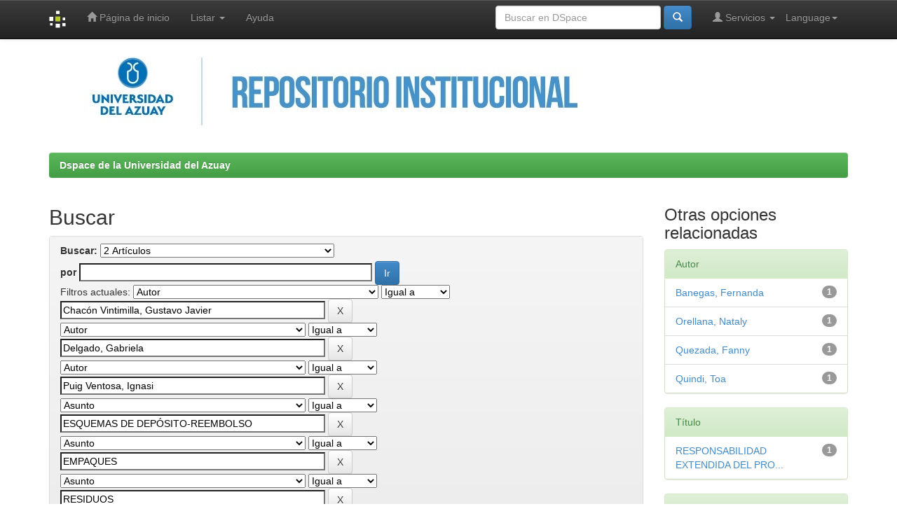

--- FILE ---
content_type: text/html;charset=UTF-8
request_url: https://dspace.uazuay.edu.ec/handle/datos/7849/simple-search?query=&sort_by=score&order=desc&rpp=10&filter_field_1=author&filter_type_1=equals&filter_value_1=Chac%C3%B3n+Vintimilla%2C+Gustavo+Javier&filter_field_2=author&filter_type_2=equals&filter_value_2=Delgado%2C+Gabriela&filter_field_3=author&filter_type_3=equals&filter_value_3=Puig+Ventosa%2C+Ignasi&filter_field_4=subject&filter_type_4=equals&filter_value_4=ESQUEMAS+DE+DEP%C3%93SITO-REEMBOLSO&filter_field_5=subject&filter_type_5=equals&filter_value_5=EMPAQUES&filter_field_6=subject&filter_type_6=equals&filter_value_6=RESIDUOS&filter_field_7=subject&filter_type_7=equals&filter_value_7=IMPUESTOS+AMBIENTALES&filter_field_8=author&filter_type_8=equals&filter_value_8=Pinos%2C+Juan&filter_field_9=author&filter_type_9=equals&filter_value_9=Saquisil%C3%AD%2C+Silvia&etal=0&filtername=subject&filterquery=ECUADOR&filtertype=equals
body_size: 44914
content:


















<!DOCTYPE html>
<html>
    <head>
        <title>Dspace de la Universidad del Azuay: Buscar</title>
        <meta http-equiv="Content-Type" content="text/html; charset=UTF-8" />
        <meta name="Generator" content="DSpace 6.4-SNAPSHOT" />
        <meta name="viewport" content="width=device-width, initial-scale=1.0">
        <link rel="shortcut icon" href="/favicon.ico" type="image/x-icon"/>
        <link rel="stylesheet" href="/static/css/jquery-ui-1.10.3.custom/redmond/jquery-ui-1.10.3.custom.css" type="text/css" />
        <link rel="stylesheet" href="/static/css/bootstrap/bootstrap.min.css" type="text/css" />
        <link rel="stylesheet" href="/static/css/bootstrap/bootstrap-theme.min.css" type="text/css" />
        <link rel="stylesheet" href="/static/css/bootstrap/dspace-theme.css" type="text/css" />

        <link rel="search" type="application/opensearchdescription+xml" href="/open-search/description.xml" title="DSpace"/>

        
        <script type='text/javascript' src="/static/js/jquery/jquery-1.10.2.min.js"></script>
        <script type='text/javascript' src='/static/js/jquery/jquery-ui-1.10.3.custom.min.js'></script>
        <script type='text/javascript' src='/static/js/bootstrap/bootstrap.min.js'></script>
        <script type='text/javascript' src='/static/js/holder.js'></script>
        <script type="text/javascript" src="/utils.js"></script>
        <script type="text/javascript" src="/static/js/choice-support.js"> </script>
        


    
    
    
	<script async src="https://www.googletagmanager.com/gtag/js?id=G-TBCBL3LV3N"></script>
	<script>
	  window.dataLayer = window.dataLayer || [];
	  function gtag(){dataLayer.push(arguments);}
	  gtag('js', new Date());
	  gtag('config', 'G-TBCBL3LV3N');
	</script>

    


    
        <script type="text/javascript">
	var jQ = jQuery.noConflict();
	jQ(document).ready(function() {
		jQ( "#spellCheckQuery").click(function(){
			jQ("#query").val(jQ(this).attr('data-spell'));
			jQ("#main-query-submit").click();
		});
		jQ( "#filterquery" )
			.autocomplete({
				source: function( request, response ) {
					jQ.ajax({
						url: "/json/discovery/autocomplete?query=&filter_field_1=author&filter_type_1=equals&filter_value_1=Chac%C3%B3n+Vintimilla%2C+Gustavo+Javier&filter_field_2=author&filter_type_2=equals&filter_value_2=Delgado%2C+Gabriela&filter_field_3=author&filter_type_3=equals&filter_value_3=Puig+Ventosa%2C+Ignasi&filter_field_4=subject&filter_type_4=equals&filter_value_4=ESQUEMAS+DE+DEP%C3%93SITO-REEMBOLSO&filter_field_5=subject&filter_type_5=equals&filter_value_5=EMPAQUES&filter_field_6=subject&filter_type_6=equals&filter_value_6=RESIDUOS&filter_field_7=subject&filter_type_7=equals&filter_value_7=IMPUESTOS+AMBIENTALES&filter_field_8=author&filter_type_8=equals&filter_value_8=Pinos%2C+Juan&filter_field_9=author&filter_type_9=equals&filter_value_9=Saquisil%C3%AD%2C+Silvia&filter_field_10=subject&filter_type_10=equals&filter_value_10=ECUADOR",
						dataType: "json",
						cache: false,
						data: {
							auto_idx: jQ("#filtername").val(),
							auto_query: request.term,
							auto_sort: 'count',
							auto_type: jQ("#filtertype").val(),
							location: 'datos/7849'	
						},
						success: function( data ) {
							response( jQ.map( data.autocomplete, function( item ) {
								var tmp_val = item.authorityKey;
								if (tmp_val == null || tmp_val == '')
								{
									tmp_val = item.displayedValue;
								}
								return {
									label: item.displayedValue + " (" + item.count + ")",
									value: tmp_val
								};
							}))			
						}
					})
				}
			});
	});
	function validateFilters() {
		return document.getElementById("filterquery").value.length > 0;
	}
</script>
    
    

<!-- HTML5 shim and Respond.js IE8 support of HTML5 elements and media queries -->
<!--[if lt IE 9]>
  <script src="/static/js/html5shiv.js"></script>
  <script src="/static/js/respond.min.js"></script>
<![endif]-->
    </head>

    
    
    <body class="undernavigation">
<a class="sr-only" href="#content">Skip navigation</a>
<header class="navbar navbar-inverse navbar-fixed-top">    
    
            <div class="container">
                

























       <div class="navbar-header">
         <button type="button" class="navbar-toggle" data-toggle="collapse" data-target=".navbar-collapse">
           <span class="icon-bar"></span>
           <span class="icon-bar"></span>
           <span class="icon-bar"></span>
         </button>
         <a class="navbar-brand" href="/"><img height="25" src="/image/dspace-logo-only.png" alt="DSpace logo" /></a>
       </div>
       <nav class="collapse navbar-collapse bs-navbar-collapse" role="navigation">
         <ul class="nav navbar-nav">
           <li class=""><a href="/"><span class="glyphicon glyphicon-home"></span> Página de inicio </a></li>
                
           <li class="dropdown">
             <a href="#" class="dropdown-toggle" data-toggle="dropdown">Listar  <b class="caret"></b></a>
             <ul class="dropdown-menu">
               <li><a href="/community-list">Comunidades </a></li>
				<li class="divider"></li>
        <li class="dropdown-header">Buscar elementos por:</li>
				
				
				
				      			<li><a href="/browse?type=dateissued">Fecha Publicación</a></li>
					
				      			<li><a href="/browse?type=author">Autor</a></li>
					
				      			<li><a href="/browse?type=title">Título</a></li>
					
				      			<li><a href="/browse?type=subject">Materia</a></li>
					
				    
				

            </ul>
          </li>
          <li class=""><script type="text/javascript">
<!-- Javascript starts here
document.write('<a href="#" onClick="var popupwin = window.open(\'/help/index.html\',\'dspacepopup\',\'height=600,width=550,resizable,scrollbars\');popupwin.focus();return false;">Ayuda <\/a>');
// -->
</script><noscript><a href="/help/index.html" target="dspacepopup">Ayuda </a></noscript></li>
       </ul>

 
    <div class="nav navbar-nav navbar-right">
	 <ul class="nav navbar-nav navbar-right">
      <li class="dropdown">
       <a href="#" class="dropdown-toggle" data-toggle="dropdown">Language<b class="caret"></b></a>
        <ul class="dropdown-menu">
 
      <li>
        <a onclick="javascript:document.repost.locale.value='en';
                  document.repost.submit();" href="http://dspace.uazuay.edu.ec/handle/datos/7849/simple-search?locale=en">
         English
       </a>
      </li>
 
      <li>
        <a onclick="javascript:document.repost.locale.value='es';
                  document.repost.submit();" href="http://dspace.uazuay.edu.ec/handle/datos/7849/simple-search?locale=es">
         español
       </a>
      </li>
 
     </ul>
    </li>
    </ul>
  </div>
 
 
       <div class="nav navbar-nav navbar-right">
		<ul class="nav navbar-nav navbar-right">
         <li class="dropdown">
         
             <a href="#" class="dropdown-toggle" data-toggle="dropdown"><span class="glyphicon glyphicon-user"></span> Servicios  <b class="caret"></b></a>
	             
             <ul class="dropdown-menu">
               <li><a href="/mydspace">Mi DSpace </a></li>
               <li><a href="/subscribe">Alertas </a></li>
               <li><a href="/profile">Editar perfil </a></li>

		
             </ul>
           </li>
          </ul>
          
	
	<form method="get" action="/simple-search" class="navbar-form navbar-right">
	    <div class="form-group">
          <input type="text" class="form-control" placeholder="Buscar en&nbsp;DSpace " name="query" id="tequery" size="25"/>
        </div>
        <button type="submit" class="btn btn-primary"><span class="glyphicon glyphicon-search"></span></button>

	</form></div>
    </nav>

            </div>

</header>

<main id="content" role="main">



<div class="container">
 <img class="pull-right" src="/image/Repositorio.jpg" alt="DSpace logo" width="1138" height="133" border="0">
 </img>



</div>


<br/>
                

<div class="container">
    



  

<ol class="breadcrumb btn-success">

  <li><a href="/">Dspace de la Universidad del Azuay</a></li>

</ol>

</div>                



        
<div class="container">

    <div class="row">
    <div class="col-md-9">
	







































    

<h2>Buscar</h2>

<div class="discovery-search-form panel panel-default">
    
	<div class="discovery-query panel-heading">
    <form action="simple-search" method="get">
        <label for="tlocation">
         	Buscar: 
        </label>
        <select name="location" id="tlocation">

            <option value="/">Todo DSpace </option>

            <option value="datos/7849" selected="selected">
                2 Artículos
            </option>

            <option value="datos/7853" >
                01 Educación
            </option>

            <option value="datos/7854" >
                02 Artes y Humanidades
            </option>

            <option value="datos/7855" >
                03 Ciencias Sociales, Periodismo e Información
            </option>

            <option value="datos/7856" >
                04 Administración de Empresas y Derecho
            </option>

            <option value="datos/7857" >
                05 Ciencias Naturales, Matemáticas y Estadística
            </option>

            <option value="datos/7858" >
                06 Tic
            </option>

            <option value="datos/7859" >
                07 Ingeniería, Industria y Construcción
            </option>

            <option value="datos/7860" >
                08 Agricultura, Silvicultura, Pesca y Veterinaria
            </option>

            <option value="datos/7861" >
                09 Salud y Bienestar
            </option>

            <option value="datos/7862" >
                10 Servicios
            </option>

        </select><br/>
        <label for="query">por </label>
        <input type="text" size="50" id="query" name="query" value=""/>
        <input type="submit" id="main-query-submit" class="btn btn-primary" value="Ir " />
                  
        <input type="hidden" value="10" name="rpp" />
        <input type="hidden" value="score" name="sort_by" />
        <input type="hidden" value="desc" name="order" />
                                
		<div class="discovery-search-appliedFilters">
		<span>Filtros actuales:</span>
		
			    <select id="filter_field_1" name="filter_field_1">
				<option value="title">Titulo</option><option value="author" selected="selected">Autor</option><option value="subject">Asunto</option><option value="dateIssued">Fecha publicado</option><option value="has_content_in_original_bundle">Has File(s)</option><option value="original_bundle_filenames">???jsp.search.filter.original_bundle_filenames???</option><option value="original_bundle_descriptions">???jsp.search.filter.original_bundle_descriptions???</option>
				</select>
				<select id="filter_type_1" name="filter_type_1">
				<option value="equals" selected="selected">Igual a</option><option value="contains">Contiene</option><option value="authority">ID</option><option value="notequals">No igual a</option><option value="notcontains">No contiene</option><option value="notauthority">No es ID</option>
				</select>
				<input type="text" id="filter_value_1" name="filter_value_1" value="Chacón&#x20;Vintimilla,&#x20;Gustavo&#x20;Javier" size="45"/>
				<input class="btn btn-default" type="submit" id="submit_filter_remove_1" name="submit_filter_remove_1" value="X" />
				<br/>
				
			    <select id="filter_field_2" name="filter_field_2">
				<option value="title">Titulo</option><option value="author" selected="selected">Autor</option><option value="subject">Asunto</option><option value="dateIssued">Fecha publicado</option><option value="has_content_in_original_bundle">Has File(s)</option><option value="original_bundle_filenames">???jsp.search.filter.original_bundle_filenames???</option><option value="original_bundle_descriptions">???jsp.search.filter.original_bundle_descriptions???</option>
				</select>
				<select id="filter_type_2" name="filter_type_2">
				<option value="equals" selected="selected">Igual a</option><option value="contains">Contiene</option><option value="authority">ID</option><option value="notequals">No igual a</option><option value="notcontains">No contiene</option><option value="notauthority">No es ID</option>
				</select>
				<input type="text" id="filter_value_2" name="filter_value_2" value="Delgado,&#x20;Gabriela" size="45"/>
				<input class="btn btn-default" type="submit" id="submit_filter_remove_2" name="submit_filter_remove_2" value="X" />
				<br/>
				
			    <select id="filter_field_3" name="filter_field_3">
				<option value="title">Titulo</option><option value="author" selected="selected">Autor</option><option value="subject">Asunto</option><option value="dateIssued">Fecha publicado</option><option value="has_content_in_original_bundle">Has File(s)</option><option value="original_bundle_filenames">???jsp.search.filter.original_bundle_filenames???</option><option value="original_bundle_descriptions">???jsp.search.filter.original_bundle_descriptions???</option>
				</select>
				<select id="filter_type_3" name="filter_type_3">
				<option value="equals" selected="selected">Igual a</option><option value="contains">Contiene</option><option value="authority">ID</option><option value="notequals">No igual a</option><option value="notcontains">No contiene</option><option value="notauthority">No es ID</option>
				</select>
				<input type="text" id="filter_value_3" name="filter_value_3" value="Puig&#x20;Ventosa,&#x20;Ignasi" size="45"/>
				<input class="btn btn-default" type="submit" id="submit_filter_remove_3" name="submit_filter_remove_3" value="X" />
				<br/>
				
			    <select id="filter_field_4" name="filter_field_4">
				<option value="title">Titulo</option><option value="author">Autor</option><option value="subject" selected="selected">Asunto</option><option value="dateIssued">Fecha publicado</option><option value="has_content_in_original_bundle">Has File(s)</option><option value="original_bundle_filenames">???jsp.search.filter.original_bundle_filenames???</option><option value="original_bundle_descriptions">???jsp.search.filter.original_bundle_descriptions???</option>
				</select>
				<select id="filter_type_4" name="filter_type_4">
				<option value="equals" selected="selected">Igual a</option><option value="contains">Contiene</option><option value="authority">ID</option><option value="notequals">No igual a</option><option value="notcontains">No contiene</option><option value="notauthority">No es ID</option>
				</select>
				<input type="text" id="filter_value_4" name="filter_value_4" value="ESQUEMAS&#x20;DE&#x20;DEPÓSITO-REEMBOLSO" size="45"/>
				<input class="btn btn-default" type="submit" id="submit_filter_remove_4" name="submit_filter_remove_4" value="X" />
				<br/>
				
			    <select id="filter_field_5" name="filter_field_5">
				<option value="title">Titulo</option><option value="author">Autor</option><option value="subject" selected="selected">Asunto</option><option value="dateIssued">Fecha publicado</option><option value="has_content_in_original_bundle">Has File(s)</option><option value="original_bundle_filenames">???jsp.search.filter.original_bundle_filenames???</option><option value="original_bundle_descriptions">???jsp.search.filter.original_bundle_descriptions???</option>
				</select>
				<select id="filter_type_5" name="filter_type_5">
				<option value="equals" selected="selected">Igual a</option><option value="contains">Contiene</option><option value="authority">ID</option><option value="notequals">No igual a</option><option value="notcontains">No contiene</option><option value="notauthority">No es ID</option>
				</select>
				<input type="text" id="filter_value_5" name="filter_value_5" value="EMPAQUES" size="45"/>
				<input class="btn btn-default" type="submit" id="submit_filter_remove_5" name="submit_filter_remove_5" value="X" />
				<br/>
				
			    <select id="filter_field_6" name="filter_field_6">
				<option value="title">Titulo</option><option value="author">Autor</option><option value="subject" selected="selected">Asunto</option><option value="dateIssued">Fecha publicado</option><option value="has_content_in_original_bundle">Has File(s)</option><option value="original_bundle_filenames">???jsp.search.filter.original_bundle_filenames???</option><option value="original_bundle_descriptions">???jsp.search.filter.original_bundle_descriptions???</option>
				</select>
				<select id="filter_type_6" name="filter_type_6">
				<option value="equals" selected="selected">Igual a</option><option value="contains">Contiene</option><option value="authority">ID</option><option value="notequals">No igual a</option><option value="notcontains">No contiene</option><option value="notauthority">No es ID</option>
				</select>
				<input type="text" id="filter_value_6" name="filter_value_6" value="RESIDUOS" size="45"/>
				<input class="btn btn-default" type="submit" id="submit_filter_remove_6" name="submit_filter_remove_6" value="X" />
				<br/>
				
			    <select id="filter_field_7" name="filter_field_7">
				<option value="title">Titulo</option><option value="author">Autor</option><option value="subject" selected="selected">Asunto</option><option value="dateIssued">Fecha publicado</option><option value="has_content_in_original_bundle">Has File(s)</option><option value="original_bundle_filenames">???jsp.search.filter.original_bundle_filenames???</option><option value="original_bundle_descriptions">???jsp.search.filter.original_bundle_descriptions???</option>
				</select>
				<select id="filter_type_7" name="filter_type_7">
				<option value="equals" selected="selected">Igual a</option><option value="contains">Contiene</option><option value="authority">ID</option><option value="notequals">No igual a</option><option value="notcontains">No contiene</option><option value="notauthority">No es ID</option>
				</select>
				<input type="text" id="filter_value_7" name="filter_value_7" value="IMPUESTOS&#x20;AMBIENTALES" size="45"/>
				<input class="btn btn-default" type="submit" id="submit_filter_remove_7" name="submit_filter_remove_7" value="X" />
				<br/>
				
			    <select id="filter_field_8" name="filter_field_8">
				<option value="title">Titulo</option><option value="author" selected="selected">Autor</option><option value="subject">Asunto</option><option value="dateIssued">Fecha publicado</option><option value="has_content_in_original_bundle">Has File(s)</option><option value="original_bundle_filenames">???jsp.search.filter.original_bundle_filenames???</option><option value="original_bundle_descriptions">???jsp.search.filter.original_bundle_descriptions???</option>
				</select>
				<select id="filter_type_8" name="filter_type_8">
				<option value="equals" selected="selected">Igual a</option><option value="contains">Contiene</option><option value="authority">ID</option><option value="notequals">No igual a</option><option value="notcontains">No contiene</option><option value="notauthority">No es ID</option>
				</select>
				<input type="text" id="filter_value_8" name="filter_value_8" value="Pinos,&#x20;Juan" size="45"/>
				<input class="btn btn-default" type="submit" id="submit_filter_remove_8" name="submit_filter_remove_8" value="X" />
				<br/>
				
			    <select id="filter_field_9" name="filter_field_9">
				<option value="title">Titulo</option><option value="author" selected="selected">Autor</option><option value="subject">Asunto</option><option value="dateIssued">Fecha publicado</option><option value="has_content_in_original_bundle">Has File(s)</option><option value="original_bundle_filenames">???jsp.search.filter.original_bundle_filenames???</option><option value="original_bundle_descriptions">???jsp.search.filter.original_bundle_descriptions???</option>
				</select>
				<select id="filter_type_9" name="filter_type_9">
				<option value="equals" selected="selected">Igual a</option><option value="contains">Contiene</option><option value="authority">ID</option><option value="notequals">No igual a</option><option value="notcontains">No contiene</option><option value="notauthority">No es ID</option>
				</select>
				<input type="text" id="filter_value_9" name="filter_value_9" value="Saquisilí,&#x20;Silvia" size="45"/>
				<input class="btn btn-default" type="submit" id="submit_filter_remove_9" name="submit_filter_remove_9" value="X" />
				<br/>
				
			    <select id="filter_field_10" name="filter_field_10">
				<option value="title">Titulo</option><option value="author">Autor</option><option value="subject" selected="selected">Asunto</option><option value="dateIssued">Fecha publicado</option><option value="has_content_in_original_bundle">Has File(s)</option><option value="original_bundle_filenames">???jsp.search.filter.original_bundle_filenames???</option><option value="original_bundle_descriptions">???jsp.search.filter.original_bundle_descriptions???</option>
				</select>
				<select id="filter_type_10" name="filter_type_10">
				<option value="equals" selected="selected">Igual a</option><option value="contains">Contiene</option><option value="authority">ID</option><option value="notequals">No igual a</option><option value="notcontains">No contiene</option><option value="notauthority">No es ID</option>
				</select>
				<input type="text" id="filter_value_10" name="filter_value_10" value="ECUADOR" size="45"/>
				<input class="btn btn-default" type="submit" id="submit_filter_remove_10" name="submit_filter_remove_10" value="X" />
				<br/>
				
		</div>

<a class="btn btn-default" href="/simple-search">Comenzar nueva busqueda</a>	
		</form>
		</div>

		<div class="discovery-search-filters panel-body">
		<h5>Añadir filtros:</h5>
		<p class="discovery-search-filters-hint">Usa los filtros para afinar la busqueda.</p>
		<form action="simple-search" method="get">
		<input type="hidden" value="datos&#x2F;7849" name="location" />
		<input type="hidden" value="" name="query" />
		
				    <input type="hidden" id="filter_field_1" name="filter_field_1" value="author" />
					<input type="hidden" id="filter_type_1" name="filter_type_1" value="equals" />
					<input type="hidden" id="filter_value_1" name="filter_value_1" value="Chacón&#x20;Vintimilla,&#x20;Gustavo&#x20;Javier" />
					
				    <input type="hidden" id="filter_field_2" name="filter_field_2" value="author" />
					<input type="hidden" id="filter_type_2" name="filter_type_2" value="equals" />
					<input type="hidden" id="filter_value_2" name="filter_value_2" value="Delgado,&#x20;Gabriela" />
					
				    <input type="hidden" id="filter_field_3" name="filter_field_3" value="author" />
					<input type="hidden" id="filter_type_3" name="filter_type_3" value="equals" />
					<input type="hidden" id="filter_value_3" name="filter_value_3" value="Puig&#x20;Ventosa,&#x20;Ignasi" />
					
				    <input type="hidden" id="filter_field_4" name="filter_field_4" value="subject" />
					<input type="hidden" id="filter_type_4" name="filter_type_4" value="equals" />
					<input type="hidden" id="filter_value_4" name="filter_value_4" value="ESQUEMAS&#x20;DE&#x20;DEPÓSITO-REEMBOLSO" />
					
				    <input type="hidden" id="filter_field_5" name="filter_field_5" value="subject" />
					<input type="hidden" id="filter_type_5" name="filter_type_5" value="equals" />
					<input type="hidden" id="filter_value_5" name="filter_value_5" value="EMPAQUES" />
					
				    <input type="hidden" id="filter_field_6" name="filter_field_6" value="subject" />
					<input type="hidden" id="filter_type_6" name="filter_type_6" value="equals" />
					<input type="hidden" id="filter_value_6" name="filter_value_6" value="RESIDUOS" />
					
				    <input type="hidden" id="filter_field_7" name="filter_field_7" value="subject" />
					<input type="hidden" id="filter_type_7" name="filter_type_7" value="equals" />
					<input type="hidden" id="filter_value_7" name="filter_value_7" value="IMPUESTOS&#x20;AMBIENTALES" />
					
				    <input type="hidden" id="filter_field_8" name="filter_field_8" value="author" />
					<input type="hidden" id="filter_type_8" name="filter_type_8" value="equals" />
					<input type="hidden" id="filter_value_8" name="filter_value_8" value="Pinos,&#x20;Juan" />
					
				    <input type="hidden" id="filter_field_9" name="filter_field_9" value="author" />
					<input type="hidden" id="filter_type_9" name="filter_type_9" value="equals" />
					<input type="hidden" id="filter_value_9" name="filter_value_9" value="Saquisilí,&#x20;Silvia" />
					
				    <input type="hidden" id="filter_field_10" name="filter_field_10" value="subject" />
					<input type="hidden" id="filter_type_10" name="filter_type_10" value="equals" />
					<input type="hidden" id="filter_value_10" name="filter_value_10" value="ECUADOR" />
					
		<select id="filtername" name="filtername">
		<option value="title">Titulo</option><option value="author">Autor</option><option value="subject">Asunto</option><option value="dateIssued">Fecha publicado</option><option value="has_content_in_original_bundle">Has File(s)</option><option value="original_bundle_filenames">???jsp.search.filter.original_bundle_filenames???</option><option value="original_bundle_descriptions">???jsp.search.filter.original_bundle_descriptions???</option>
		</select>
		<select id="filtertype" name="filtertype">
		<option value="equals">Igual a</option><option value="contains">Contiene</option><option value="authority">ID</option><option value="notequals">No igual a</option><option value="notcontains">No contiene</option><option value="notauthority">No es ID</option>
		</select>
		<input type="text" id="filterquery" name="filterquery" size="45" required="required" />
		<input type="hidden" value="10" name="rpp" />
		<input type="hidden" value="score" name="sort_by" />
		<input type="hidden" value="desc" name="order" />
		<input class="btn btn-default" type="submit" value="Añadir" onclick="return validateFilters()" />
		</form>
		</div>        

        
   <div class="discovery-pagination-controls panel-footer">
   <form action="simple-search" method="get">
   <input type="hidden" value="datos&#x2F;7849" name="location" />
   <input type="hidden" value="" name="query" />
	
				    <input type="hidden" id="filter_field_1" name="filter_field_1" value="author" />
					<input type="hidden" id="filter_type_1" name="filter_type_1" value="equals" />
					<input type="hidden" id="filter_value_1" name="filter_value_1" value="Chacón&#x20;Vintimilla,&#x20;Gustavo&#x20;Javier" />
					
				    <input type="hidden" id="filter_field_2" name="filter_field_2" value="author" />
					<input type="hidden" id="filter_type_2" name="filter_type_2" value="equals" />
					<input type="hidden" id="filter_value_2" name="filter_value_2" value="Delgado,&#x20;Gabriela" />
					
				    <input type="hidden" id="filter_field_3" name="filter_field_3" value="author" />
					<input type="hidden" id="filter_type_3" name="filter_type_3" value="equals" />
					<input type="hidden" id="filter_value_3" name="filter_value_3" value="Puig&#x20;Ventosa,&#x20;Ignasi" />
					
				    <input type="hidden" id="filter_field_4" name="filter_field_4" value="subject" />
					<input type="hidden" id="filter_type_4" name="filter_type_4" value="equals" />
					<input type="hidden" id="filter_value_4" name="filter_value_4" value="ESQUEMAS&#x20;DE&#x20;DEPÓSITO-REEMBOLSO" />
					
				    <input type="hidden" id="filter_field_5" name="filter_field_5" value="subject" />
					<input type="hidden" id="filter_type_5" name="filter_type_5" value="equals" />
					<input type="hidden" id="filter_value_5" name="filter_value_5" value="EMPAQUES" />
					
				    <input type="hidden" id="filter_field_6" name="filter_field_6" value="subject" />
					<input type="hidden" id="filter_type_6" name="filter_type_6" value="equals" />
					<input type="hidden" id="filter_value_6" name="filter_value_6" value="RESIDUOS" />
					
				    <input type="hidden" id="filter_field_7" name="filter_field_7" value="subject" />
					<input type="hidden" id="filter_type_7" name="filter_type_7" value="equals" />
					<input type="hidden" id="filter_value_7" name="filter_value_7" value="IMPUESTOS&#x20;AMBIENTALES" />
					
				    <input type="hidden" id="filter_field_8" name="filter_field_8" value="author" />
					<input type="hidden" id="filter_type_8" name="filter_type_8" value="equals" />
					<input type="hidden" id="filter_value_8" name="filter_value_8" value="Pinos,&#x20;Juan" />
					
				    <input type="hidden" id="filter_field_9" name="filter_field_9" value="author" />
					<input type="hidden" id="filter_type_9" name="filter_type_9" value="equals" />
					<input type="hidden" id="filter_value_9" name="filter_value_9" value="Saquisilí,&#x20;Silvia" />
					
				    <input type="hidden" id="filter_field_10" name="filter_field_10" value="subject" />
					<input type="hidden" id="filter_type_10" name="filter_type_10" value="equals" />
					<input type="hidden" id="filter_value_10" name="filter_value_10" value="ECUADOR" />
						
           <label for="rpp">Resultados por página</label>
           <select name="rpp" id="rpp">

                   <option value="5" >5</option>

                   <option value="10" selected="selected">10</option>

                   <option value="15" >15</option>

                   <option value="20" >20</option>

                   <option value="25" >25</option>

                   <option value="30" >30</option>

                   <option value="35" >35</option>

                   <option value="40" >40</option>

                   <option value="45" >45</option>

                   <option value="50" >50</option>

                   <option value="55" >55</option>

                   <option value="60" >60</option>

                   <option value="65" >65</option>

                   <option value="70" >70</option>

                   <option value="75" >75</option>

                   <option value="80" >80</option>

                   <option value="85" >85</option>

                   <option value="90" >90</option>

                   <option value="95" >95</option>

                   <option value="100" >100</option>

           </select>
           &nbsp;|&nbsp;

               <label for="sort_by">Ordenar por</label>
               <select name="sort_by" id="sort_by">
                   <option value="score">Relevancia</option>
 <option value="dc.title_sort" >Título</option> <option value="dc.date.issued_dt" >Fecha de Subida</option>
               </select>

           <label for="order">En orden</label>
           <select name="order" id="order">
               <option value="ASC" >Ascendente</option>
               <option value="DESC" selected="selected">Descendente</option>
           </select>
           <label for="etal">Autor/registro</label>
           <select name="etal" id="etal">

               <option value="0" selected="selected">Todo</option>
<option value="1" >1</option>
                       <option value="5" >5</option>

                       <option value="10" >10</option>

                       <option value="15" >15</option>

                       <option value="20" >20</option>

                       <option value="25" >25</option>

                       <option value="30" >30</option>

                       <option value="35" >35</option>

                       <option value="40" >40</option>

                       <option value="45" >45</option>

                       <option value="50" >50</option>

           </select>
           <input class="btn btn-default" type="submit" name="submit_search" value="Actualizar" />


</form>
   </div>
</div>   

<hr/>
<div class="discovery-result-pagination row container">

    
	<div class="alert alert-info">Resultados 1-1 de 1. </div>
    <ul class="pagination pull-right">
	<li class="disabled"><span>Anterior </span></li>
	
	<li class="active"><span>1</span></li>

	<li class="disabled"><span>Siguiente </span></li>
	</ul>
<!-- give a content to the div -->
</div>
<div class="discovery-result-results">





    <div class="panel panel-info">
    <div class="panel-heading">Resultados por ítem: </div>
    <table align="center" class="table" summary="This table browses all dspace content">
<colgroup><col width="130" /><col width="60%" /><col width="40%" /></colgroup>
<tr>
<th id="t1" class="oddRowEvenCol">Fecha de publicación</th><th id="t2" class="oddRowOddCol">Título</th><th id="t3" class="oddRowEvenCol">Autor(es)</th></tr><tr><td headers="t1" ><em>2018</em></td><td headers="t2" ><a href="/handle/datos/10698">Instrumentos&#x20;económicos&#x20;para&#x20;la&#x20;gestión&#x20;de&#x20;residuos&#x20;de&#x20;envases&#x20;en&#x20;Ecuador</a></td><td headers="t3" ><em><a href="/browse?type=author&amp;value=Pinos%2C+Juan">Pinos,&#x20;Juan</a>; <a href="/browse?type=author&amp;value=Puig+Ventosa%2C+Ignasi">Puig&#x20;Ventosa,&#x20;Ignasi</a>; <a href="/browse?type=author&amp;value=Banegas%2C+Fernanda">Banegas,&#x20;Fernanda</a>; <a href="/browse?type=author&amp;value=Quezada%2C+Fanny">Quezada,&#x20;Fanny</a>; <a href="/browse?type=author&amp;value=Delgado%2C+Gabriela">Delgado,&#x20;Gabriela</a>; <a href="/browse?type=author&amp;value=Orellana%2C+Nataly">Orellana,&#x20;Nataly</a>; <a href="/browse?type=author&amp;value=Saquisil%C3%AD%2C+Silvia">Saquisilí,&#x20;Silvia</a>; <a href="/browse?type=author&amp;value=Quindi%2C+Toa">Quindi,&#x20;Toa</a>; <a href="/browse?type=author&amp;value=Chac%C3%B3n+Vintimilla%2C+Gustavo+Javier">Chacón&#x20;Vintimilla,&#x20;Gustavo&#x20;Javier</a></em></td></tr>
</table>

    </div>

</div>
















            

	</div>
	<div class="col-md-3">
                    


<h3 class="facets">Otras opciones relacionadas</h3>
<div id="facets" class="facetsBox">

<div id="facet_author" class="panel panel-success">
	    <div class="panel-heading">Autor</div>
	    <ul class="list-group"><li class="list-group-item"><span class="badge">1</span> <a href="/handle/datos/7849/simple-search?query=&amp;sort_by=score&amp;order=desc&amp;rpp=10&amp;filter_field_1=author&amp;filter_type_1=equals&amp;filter_value_1=Chac%C3%B3n+Vintimilla%2C+Gustavo+Javier&amp;filter_field_2=author&amp;filter_type_2=equals&amp;filter_value_2=Delgado%2C+Gabriela&amp;filter_field_3=author&amp;filter_type_3=equals&amp;filter_value_3=Puig+Ventosa%2C+Ignasi&amp;filter_field_4=subject&amp;filter_type_4=equals&amp;filter_value_4=ESQUEMAS+DE+DEP%C3%93SITO-REEMBOLSO&amp;filter_field_5=subject&amp;filter_type_5=equals&amp;filter_value_5=EMPAQUES&amp;filter_field_6=subject&amp;filter_type_6=equals&amp;filter_value_6=RESIDUOS&amp;filter_field_7=subject&amp;filter_type_7=equals&amp;filter_value_7=IMPUESTOS+AMBIENTALES&amp;filter_field_8=author&amp;filter_type_8=equals&amp;filter_value_8=Pinos%2C+Juan&amp;filter_field_9=author&amp;filter_type_9=equals&amp;filter_value_9=Saquisil%C3%AD%2C+Silvia&amp;filter_field_10=subject&amp;filter_type_10=equals&amp;filter_value_10=ECUADOR&amp;etal=0&amp;filtername=author&amp;filterquery=Banegas%2C+Fernanda&amp;filtertype=equals"
                title="Filter by Banegas, Fernanda">
                Banegas, Fernanda</a></li><li class="list-group-item"><span class="badge">1</span> <a href="/handle/datos/7849/simple-search?query=&amp;sort_by=score&amp;order=desc&amp;rpp=10&amp;filter_field_1=author&amp;filter_type_1=equals&amp;filter_value_1=Chac%C3%B3n+Vintimilla%2C+Gustavo+Javier&amp;filter_field_2=author&amp;filter_type_2=equals&amp;filter_value_2=Delgado%2C+Gabriela&amp;filter_field_3=author&amp;filter_type_3=equals&amp;filter_value_3=Puig+Ventosa%2C+Ignasi&amp;filter_field_4=subject&amp;filter_type_4=equals&amp;filter_value_4=ESQUEMAS+DE+DEP%C3%93SITO-REEMBOLSO&amp;filter_field_5=subject&amp;filter_type_5=equals&amp;filter_value_5=EMPAQUES&amp;filter_field_6=subject&amp;filter_type_6=equals&amp;filter_value_6=RESIDUOS&amp;filter_field_7=subject&amp;filter_type_7=equals&amp;filter_value_7=IMPUESTOS+AMBIENTALES&amp;filter_field_8=author&amp;filter_type_8=equals&amp;filter_value_8=Pinos%2C+Juan&amp;filter_field_9=author&amp;filter_type_9=equals&amp;filter_value_9=Saquisil%C3%AD%2C+Silvia&amp;filter_field_10=subject&amp;filter_type_10=equals&amp;filter_value_10=ECUADOR&amp;etal=0&amp;filtername=author&amp;filterquery=Orellana%2C+Nataly&amp;filtertype=equals"
                title="Filter by Orellana, Nataly">
                Orellana, Nataly</a></li><li class="list-group-item"><span class="badge">1</span> <a href="/handle/datos/7849/simple-search?query=&amp;sort_by=score&amp;order=desc&amp;rpp=10&amp;filter_field_1=author&amp;filter_type_1=equals&amp;filter_value_1=Chac%C3%B3n+Vintimilla%2C+Gustavo+Javier&amp;filter_field_2=author&amp;filter_type_2=equals&amp;filter_value_2=Delgado%2C+Gabriela&amp;filter_field_3=author&amp;filter_type_3=equals&amp;filter_value_3=Puig+Ventosa%2C+Ignasi&amp;filter_field_4=subject&amp;filter_type_4=equals&amp;filter_value_4=ESQUEMAS+DE+DEP%C3%93SITO-REEMBOLSO&amp;filter_field_5=subject&amp;filter_type_5=equals&amp;filter_value_5=EMPAQUES&amp;filter_field_6=subject&amp;filter_type_6=equals&amp;filter_value_6=RESIDUOS&amp;filter_field_7=subject&amp;filter_type_7=equals&amp;filter_value_7=IMPUESTOS+AMBIENTALES&amp;filter_field_8=author&amp;filter_type_8=equals&amp;filter_value_8=Pinos%2C+Juan&amp;filter_field_9=author&amp;filter_type_9=equals&amp;filter_value_9=Saquisil%C3%AD%2C+Silvia&amp;filter_field_10=subject&amp;filter_type_10=equals&amp;filter_value_10=ECUADOR&amp;etal=0&amp;filtername=author&amp;filterquery=Quezada%2C+Fanny&amp;filtertype=equals"
                title="Filter by Quezada, Fanny">
                Quezada, Fanny</a></li><li class="list-group-item"><span class="badge">1</span> <a href="/handle/datos/7849/simple-search?query=&amp;sort_by=score&amp;order=desc&amp;rpp=10&amp;filter_field_1=author&amp;filter_type_1=equals&amp;filter_value_1=Chac%C3%B3n+Vintimilla%2C+Gustavo+Javier&amp;filter_field_2=author&amp;filter_type_2=equals&amp;filter_value_2=Delgado%2C+Gabriela&amp;filter_field_3=author&amp;filter_type_3=equals&amp;filter_value_3=Puig+Ventosa%2C+Ignasi&amp;filter_field_4=subject&amp;filter_type_4=equals&amp;filter_value_4=ESQUEMAS+DE+DEP%C3%93SITO-REEMBOLSO&amp;filter_field_5=subject&amp;filter_type_5=equals&amp;filter_value_5=EMPAQUES&amp;filter_field_6=subject&amp;filter_type_6=equals&amp;filter_value_6=RESIDUOS&amp;filter_field_7=subject&amp;filter_type_7=equals&amp;filter_value_7=IMPUESTOS+AMBIENTALES&amp;filter_field_8=author&amp;filter_type_8=equals&amp;filter_value_8=Pinos%2C+Juan&amp;filter_field_9=author&amp;filter_type_9=equals&amp;filter_value_9=Saquisil%C3%AD%2C+Silvia&amp;filter_field_10=subject&amp;filter_type_10=equals&amp;filter_value_10=ECUADOR&amp;etal=0&amp;filtername=author&amp;filterquery=Quindi%2C+Toa&amp;filtertype=equals"
                title="Filter by Quindi, Toa">
                Quindi, Toa</a></li></ul></div><div id="facet_subject" class="panel panel-success">
	    <div class="panel-heading">Título</div>
	    <ul class="list-group"><li class="list-group-item"><span class="badge">1</span> <a href="/handle/datos/7849/simple-search?query=&amp;sort_by=score&amp;order=desc&amp;rpp=10&amp;filter_field_1=author&amp;filter_type_1=equals&amp;filter_value_1=Chac%C3%B3n+Vintimilla%2C+Gustavo+Javier&amp;filter_field_2=author&amp;filter_type_2=equals&amp;filter_value_2=Delgado%2C+Gabriela&amp;filter_field_3=author&amp;filter_type_3=equals&amp;filter_value_3=Puig+Ventosa%2C+Ignasi&amp;filter_field_4=subject&amp;filter_type_4=equals&amp;filter_value_4=ESQUEMAS+DE+DEP%C3%93SITO-REEMBOLSO&amp;filter_field_5=subject&amp;filter_type_5=equals&amp;filter_value_5=EMPAQUES&amp;filter_field_6=subject&amp;filter_type_6=equals&amp;filter_value_6=RESIDUOS&amp;filter_field_7=subject&amp;filter_type_7=equals&amp;filter_value_7=IMPUESTOS+AMBIENTALES&amp;filter_field_8=author&amp;filter_type_8=equals&amp;filter_value_8=Pinos%2C+Juan&amp;filter_field_9=author&amp;filter_type_9=equals&amp;filter_value_9=Saquisil%C3%AD%2C+Silvia&amp;filter_field_10=subject&amp;filter_type_10=equals&amp;filter_value_10=ECUADOR&amp;etal=0&amp;filtername=subject&amp;filterquery=RESPONSABILIDAD+EXTENDIDA+DEL+PRODUCTOR&amp;filtertype=equals"
                title="Filter by RESPONSABILIDAD EXTENDIDA DEL PRODUCTOR">
                RESPONSABILIDAD EXTENDIDA DEL PRO...</a></li></ul></div><div id="facet_dateIssued" class="panel panel-success">
	    <div class="panel-heading">Fecha de lanzamiento</div>
	    <ul class="list-group"><li class="list-group-item"><span class="badge">1</span> <a href="/handle/datos/7849/simple-search?query=&amp;sort_by=score&amp;order=desc&amp;rpp=10&amp;filter_field_1=author&amp;filter_type_1=equals&amp;filter_value_1=Chac%C3%B3n+Vintimilla%2C+Gustavo+Javier&amp;filter_field_2=author&amp;filter_type_2=equals&amp;filter_value_2=Delgado%2C+Gabriela&amp;filter_field_3=author&amp;filter_type_3=equals&amp;filter_value_3=Puig+Ventosa%2C+Ignasi&amp;filter_field_4=subject&amp;filter_type_4=equals&amp;filter_value_4=ESQUEMAS+DE+DEP%C3%93SITO-REEMBOLSO&amp;filter_field_5=subject&amp;filter_type_5=equals&amp;filter_value_5=EMPAQUES&amp;filter_field_6=subject&amp;filter_type_6=equals&amp;filter_value_6=RESIDUOS&amp;filter_field_7=subject&amp;filter_type_7=equals&amp;filter_value_7=IMPUESTOS+AMBIENTALES&amp;filter_field_8=author&amp;filter_type_8=equals&amp;filter_value_8=Pinos%2C+Juan&amp;filter_field_9=author&amp;filter_type_9=equals&amp;filter_value_9=Saquisil%C3%AD%2C+Silvia&amp;filter_field_10=subject&amp;filter_type_10=equals&amp;filter_value_10=ECUADOR&amp;etal=0&amp;filtername=dateIssued&amp;filterquery=2018&amp;filtertype=equals"
                title="Filter by 2018">
                2018</a></li></ul></div><div id="facet_has_content_in_original_bundle" class="panel panel-success">
	    <div class="panel-heading">Has File(s)</div>
	    <ul class="list-group"><li class="list-group-item"><span class="badge">1</span> <a href="/handle/datos/7849/simple-search?query=&amp;sort_by=score&amp;order=desc&amp;rpp=10&amp;filter_field_1=author&amp;filter_type_1=equals&amp;filter_value_1=Chac%C3%B3n+Vintimilla%2C+Gustavo+Javier&amp;filter_field_2=author&amp;filter_type_2=equals&amp;filter_value_2=Delgado%2C+Gabriela&amp;filter_field_3=author&amp;filter_type_3=equals&amp;filter_value_3=Puig+Ventosa%2C+Ignasi&amp;filter_field_4=subject&amp;filter_type_4=equals&amp;filter_value_4=ESQUEMAS+DE+DEP%C3%93SITO-REEMBOLSO&amp;filter_field_5=subject&amp;filter_type_5=equals&amp;filter_value_5=EMPAQUES&amp;filter_field_6=subject&amp;filter_type_6=equals&amp;filter_value_6=RESIDUOS&amp;filter_field_7=subject&amp;filter_type_7=equals&amp;filter_value_7=IMPUESTOS+AMBIENTALES&amp;filter_field_8=author&amp;filter_type_8=equals&amp;filter_value_8=Pinos%2C+Juan&amp;filter_field_9=author&amp;filter_type_9=equals&amp;filter_value_9=Saquisil%C3%AD%2C+Silvia&amp;filter_field_10=subject&amp;filter_type_10=equals&amp;filter_value_10=ECUADOR&amp;etal=0&amp;filtername=has_content_in_original_bundle&amp;filterquery=true&amp;filtertype=equals"
                title="Filter by true">
                true</a></li></ul></div>

</div>


    </div>
    </div>       

</div>
</main>
<footer class="navbar navbar-inverse navbar-bottom">
    <!--inicio del pie -->
    <div class="container">
        <div class="row">
            <table class="table table-responsive">
                <tbody><tr align="center">
                        <td align="right">
                            <a href="http://rraae.org.ec/">
                                <img src="/image/logorrae.png" style="border:10;width:45%;height:60%;" alt="Red de Repositorios de Aceso Abierto del Ecuador">
                            </a>
                        </td><td align="left">

                            <p class="text-muted">Repositorio integrado a la Red de Repositorios de Acceso Abierto del Ecuador - RRAAE
                            </p>
                        </td>


                    </tr>
                </tbody></table>
        </div>
    </div>

    <!--fin del pie-->
    <div id="designedby" class="container text-muted">
        Theme by <a href="http://www.cineca.it"><img src="/image/logo-cineca-small.png" alt="Logo CINECA"></a>
        <div id="footer_feedback" class="pull-right">
            <p class="text-muted"><a target="_blank" href="http://www.dspace.org/">DSpace Software</a> Copyright&nbsp;©&nbsp;2002-2013&nbsp; <a target="_blank" href="http://www.duraspace.org/">Duraspace</a>&nbsp;-
                <a target="_blank" href="/feedback">Feedback</a>
                <a href="/htmlmap"></a></p>
        </div>
    </div>
</footer>

            
	

    </body>
</html>

